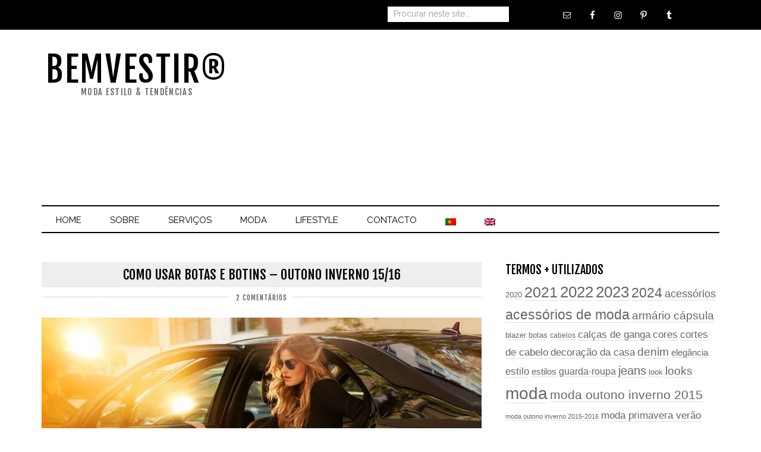

--- FILE ---
content_type: text/html; charset=UTF-8
request_url: https://www.bemvestir.com/como-usar-botas-e-botins/
body_size: 18847
content:
<!DOCTYPE html><html lang="pt-pt"><head ><meta charset="UTF-8" /><meta name="viewport" content="width=device-width, initial-scale=1" /><meta name='robots' content='index, follow, max-image-preview:large, max-snippet:-1, max-video-preview:-1' /><style>img:is([sizes="auto" i], [sizes^="auto," i]) { contain-intrinsic-size: 3000px 1500px }</style><link rel="alternate" hreflang="pt-pt" href="https://www.bemvestir.com/como-usar-botas-e-botins/" /><link rel="alternate" hreflang="en-us" href="https://www.bemvestir.com/en/how-to-wear-boots-and-booties/" /><link rel="alternate" hreflang="x-default" href="https://www.bemvestir.com/como-usar-botas-e-botins/" /><title>Como usar botas e botins - outono inverno 15/16 - bemvestir®</title><meta name="description" content="Saiba como usar botas e botins, indispensáveis nesta estação outono inverno 2015-2016, sendo que todos os comprimentos são permitidos." /><link rel="canonical" href="https://www.bemvestir.com/como-usar-botas-e-botins/" /><meta property="og:locale" content="pt_PT" /><meta property="og:type" content="article" /><meta property="og:title" content="Como usar botas e botins - outono inverno 15/16 - bemvestir®" /><meta property="og:description" content="Saiba como usar botas e botins, indispensáveis nesta estação outono inverno 2015-2016, sendo que todos os comprimentos são permitidos." /><meta property="og:url" content="https://www.bemvestir.com/como-usar-botas-e-botins/" /><meta property="og:site_name" content="bemvestir®" /><meta property="article:publisher" content="https://www.facebook.com/vestirbem" /><meta property="article:published_time" content="2015-10-06T18:10:48+00:00" /><meta property="article:modified_time" content="2015-11-10T16:56:29+00:00" /><meta property="og:image" content="https://www.bemvestir.com/wp-content/uploads/2015/10/como_usar_botas_e_botins_.jpg" /><meta property="og:image:width" content="750" /><meta property="og:image:height" content="500" /><meta property="og:image:type" content="image/jpeg" /><meta name="author" content="Elsa Soares" /><meta name="twitter:label1" content="Escrito por" /><meta name="twitter:data1" content="Elsa Soares" /><meta name="twitter:label2" content="Tempo estimado de leitura" /><meta name="twitter:data2" content="4 minutos" /> <script type="application/ld+json" class="yoast-schema-graph">{"@context":"https://schema.org","@graph":[{"@type":"WebPage","@id":"https://www.bemvestir.com/como-usar-botas-e-botins/","url":"https://www.bemvestir.com/como-usar-botas-e-botins/","name":"Como usar botas e botins - outono inverno 15/16 - bemvestir®","isPartOf":{"@id":"https://www.bemvestir.com/#website"},"primaryImageOfPage":{"@id":"https://www.bemvestir.com/como-usar-botas-e-botins/#primaryimage"},"image":{"@id":"https://www.bemvestir.com/como-usar-botas-e-botins/#primaryimage"},"thumbnailUrl":"https://www.bemvestir.com/wp-content/uploads/2015/10/como_usar_botas_e_botins_.jpg","datePublished":"2015-10-06T18:10:48+00:00","dateModified":"2015-11-10T16:56:29+00:00","author":{"@id":"https://www.bemvestir.com/#/schema/person/81be95aa15bea99b7c1fe944c4a36a64"},"description":"Saiba como usar botas e botins, indispensáveis nesta estação outono inverno 2015-2016, sendo que todos os comprimentos são permitidos.","breadcrumb":{"@id":"https://www.bemvestir.com/como-usar-botas-e-botins/#breadcrumb"},"inLanguage":"pt-PT","potentialAction":[{"@type":"ReadAction","target":["https://www.bemvestir.com/como-usar-botas-e-botins/"]}]},{"@type":"ImageObject","inLanguage":"pt-PT","@id":"https://www.bemvestir.com/como-usar-botas-e-botins/#primaryimage","url":"https://www.bemvestir.com/wp-content/uploads/2015/10/como_usar_botas_e_botins_.jpg","contentUrl":"https://www.bemvestir.com/wp-content/uploads/2015/10/como_usar_botas_e_botins_.jpg","width":750,"height":500,"caption":"Como usar botas e botins"},{"@type":"BreadcrumbList","@id":"https://www.bemvestir.com/como-usar-botas-e-botins/#breadcrumb","itemListElement":[{"@type":"ListItem","position":1,"name":"Início","item":"https://www.bemvestir.com/"},{"@type":"ListItem","position":2,"name":"Como usar botas e botins &#8211; outono inverno 15/16"}]},{"@type":"WebSite","@id":"https://www.bemvestir.com/#website","url":"https://www.bemvestir.com/","name":"bemvestir®","description":"Moda Estilo &amp; Tendências","potentialAction":[{"@type":"SearchAction","target":{"@type":"EntryPoint","urlTemplate":"https://www.bemvestir.com/?s={search_term_string}"},"query-input":{"@type":"PropertyValueSpecification","valueRequired":true,"valueName":"search_term_string"}}],"inLanguage":"pt-PT"},{"@type":"Person","@id":"https://www.bemvestir.com/#/schema/person/81be95aa15bea99b7c1fe944c4a36a64","name":"Elsa Soares","image":{"@type":"ImageObject","inLanguage":"pt-PT","@id":"https://www.bemvestir.com/#/schema/person/image/","url":"https://secure.gravatar.com/avatar/af9c504cdf5e31f63a57c335884012971852e4b5b47ff1edb0ca47ed45fe7f58?s=96&d=mm&r=g","contentUrl":"https://secure.gravatar.com/avatar/af9c504cdf5e31f63a57c335884012971852e4b5b47ff1edb0ca47ed45fe7f58?s=96&d=mm&r=g","caption":"Elsa Soares"},"description":"Hello! I started bemvestir on May/2011, a blog dedicated to fashion &amp; Style. The styles presented serve to inspire, help and show you what is best in fashion and how to combine colors and textures. Everything shared to you, with love and positive energy.","sameAs":["https://www.instagram.com/elsapaula_mateus/?hl=pt"],"url":"https://www.bemvestir.com/author/brahmababa/"}]}</script> <link rel='dns-prefetch' href='//www.googletagmanager.com' /><link rel='dns-prefetch' href='//fonts.googleapis.com' /><link rel='dns-prefetch' href='//pagead2.googlesyndication.com' /><link rel="alternate" type="application/rss+xml" title="bemvestir® &raquo; Feed" href="https://www.bemvestir.com/feed/" /><link rel="alternate" type="application/rss+xml" title="bemvestir® &raquo; Feed de comentários" href="https://www.bemvestir.com/comments/feed/" /><link rel="alternate" type="application/rss+xml" title="Feed de comentários de bemvestir® &raquo; Como usar botas e botins &#8211; outono inverno 15/16" href="https://www.bemvestir.com/como-usar-botas-e-botins/feed/" />  <script src="//www.googletagmanager.com/gtag/js?id=G-4YLLGXJBTJ"  data-cfasync="false" data-wpfc-render="false" type="text/javascript" async></script> <script data-cfasync="false" data-wpfc-render="false" type="text/javascript">var em_version = '8.10.1';
				var em_track_user = true;
				var em_no_track_reason = '';
								var ExactMetricsDefaultLocations = {"page_location":"https:\/\/www.bemvestir.com\/como-usar-botas-e-botins\/"};
								if ( typeof ExactMetricsPrivacyGuardFilter === 'function' ) {
					var ExactMetricsLocations = (typeof ExactMetricsExcludeQuery === 'object') ? ExactMetricsPrivacyGuardFilter( ExactMetricsExcludeQuery ) : ExactMetricsPrivacyGuardFilter( ExactMetricsDefaultLocations );
				} else {
					var ExactMetricsLocations = (typeof ExactMetricsExcludeQuery === 'object') ? ExactMetricsExcludeQuery : ExactMetricsDefaultLocations;
				}

								var disableStrs = [
										'ga-disable-G-4YLLGXJBTJ',
									];

				/* Function to detect opted out users */
				function __gtagTrackerIsOptedOut() {
					for (var index = 0; index < disableStrs.length; index++) {
						if (document.cookie.indexOf(disableStrs[index] + '=true') > -1) {
							return true;
						}
					}

					return false;
				}

				/* Disable tracking if the opt-out cookie exists. */
				if (__gtagTrackerIsOptedOut()) {
					for (var index = 0; index < disableStrs.length; index++) {
						window[disableStrs[index]] = true;
					}
				}

				/* Opt-out function */
				function __gtagTrackerOptout() {
					for (var index = 0; index < disableStrs.length; index++) {
						document.cookie = disableStrs[index] + '=true; expires=Thu, 31 Dec 2099 23:59:59 UTC; path=/';
						window[disableStrs[index]] = true;
					}
				}

				if ('undefined' === typeof gaOptout) {
					function gaOptout() {
						__gtagTrackerOptout();
					}
				}
								window.dataLayer = window.dataLayer || [];

				window.ExactMetricsDualTracker = {
					helpers: {},
					trackers: {},
				};
				if (em_track_user) {
					function __gtagDataLayer() {
						dataLayer.push(arguments);
					}

					function __gtagTracker(type, name, parameters) {
						if (!parameters) {
							parameters = {};
						}

						if (parameters.send_to) {
							__gtagDataLayer.apply(null, arguments);
							return;
						}

						if (type === 'event') {
														parameters.send_to = exactmetrics_frontend.v4_id;
							var hookName = name;
							if (typeof parameters['event_category'] !== 'undefined') {
								hookName = parameters['event_category'] + ':' + name;
							}

							if (typeof ExactMetricsDualTracker.trackers[hookName] !== 'undefined') {
								ExactMetricsDualTracker.trackers[hookName](parameters);
							} else {
								__gtagDataLayer('event', name, parameters);
							}
							
						} else {
							__gtagDataLayer.apply(null, arguments);
						}
					}

					__gtagTracker('js', new Date());
					__gtagTracker('set', {
						'developer_id.dNDMyYj': true,
											});
					if ( ExactMetricsLocations.page_location ) {
						__gtagTracker('set', ExactMetricsLocations);
					}
										__gtagTracker('config', 'G-4YLLGXJBTJ', {"forceSSL":"true","link_attribution":"true"} );
										window.gtag = __gtagTracker;										(function () {
						/* https://developers.google.com/analytics/devguides/collection/analyticsjs/ */
						/* ga and __gaTracker compatibility shim. */
						var noopfn = function () {
							return null;
						};
						var newtracker = function () {
							return new Tracker();
						};
						var Tracker = function () {
							return null;
						};
						var p = Tracker.prototype;
						p.get = noopfn;
						p.set = noopfn;
						p.send = function () {
							var args = Array.prototype.slice.call(arguments);
							args.unshift('send');
							__gaTracker.apply(null, args);
						};
						var __gaTracker = function () {
							var len = arguments.length;
							if (len === 0) {
								return;
							}
							var f = arguments[len - 1];
							if (typeof f !== 'object' || f === null || typeof f.hitCallback !== 'function') {
								if ('send' === arguments[0]) {
									var hitConverted, hitObject = false, action;
									if ('event' === arguments[1]) {
										if ('undefined' !== typeof arguments[3]) {
											hitObject = {
												'eventAction': arguments[3],
												'eventCategory': arguments[2],
												'eventLabel': arguments[4],
												'value': arguments[5] ? arguments[5] : 1,
											}
										}
									}
									if ('pageview' === arguments[1]) {
										if ('undefined' !== typeof arguments[2]) {
											hitObject = {
												'eventAction': 'page_view',
												'page_path': arguments[2],
											}
										}
									}
									if (typeof arguments[2] === 'object') {
										hitObject = arguments[2];
									}
									if (typeof arguments[5] === 'object') {
										Object.assign(hitObject, arguments[5]);
									}
									if ('undefined' !== typeof arguments[1].hitType) {
										hitObject = arguments[1];
										if ('pageview' === hitObject.hitType) {
											hitObject.eventAction = 'page_view';
										}
									}
									if (hitObject) {
										action = 'timing' === arguments[1].hitType ? 'timing_complete' : hitObject.eventAction;
										hitConverted = mapArgs(hitObject);
										__gtagTracker('event', action, hitConverted);
									}
								}
								return;
							}

							function mapArgs(args) {
								var arg, hit = {};
								var gaMap = {
									'eventCategory': 'event_category',
									'eventAction': 'event_action',
									'eventLabel': 'event_label',
									'eventValue': 'event_value',
									'nonInteraction': 'non_interaction',
									'timingCategory': 'event_category',
									'timingVar': 'name',
									'timingValue': 'value',
									'timingLabel': 'event_label',
									'page': 'page_path',
									'location': 'page_location',
									'title': 'page_title',
									'referrer' : 'page_referrer',
								};
								for (arg in args) {
																		if (!(!args.hasOwnProperty(arg) || !gaMap.hasOwnProperty(arg))) {
										hit[gaMap[arg]] = args[arg];
									} else {
										hit[arg] = args[arg];
									}
								}
								return hit;
							}

							try {
								f.hitCallback();
							} catch (ex) {
							}
						};
						__gaTracker.create = newtracker;
						__gaTracker.getByName = newtracker;
						__gaTracker.getAll = function () {
							return [];
						};
						__gaTracker.remove = noopfn;
						__gaTracker.loaded = true;
						window['__gaTracker'] = __gaTracker;
					})();
									} else {
										console.log("");
					(function () {
						function __gtagTracker() {
							return null;
						}

						window['__gtagTracker'] = __gtagTracker;
						window['gtag'] = __gtagTracker;
					})();
									}</script>  <script type="text/javascript">/*  */
window._wpemojiSettings = {"baseUrl":"https:\/\/s.w.org\/images\/core\/emoji\/16.0.1\/72x72\/","ext":".png","svgUrl":"https:\/\/s.w.org\/images\/core\/emoji\/16.0.1\/svg\/","svgExt":".svg","source":{"concatemoji":"https:\/\/www.bemvestir.com\/wp-includes\/js\/wp-emoji-release.min.js?ver=6.8.3"}};
/*! This file is auto-generated */
!function(s,n){var o,i,e;function c(e){try{var t={supportTests:e,timestamp:(new Date).valueOf()};sessionStorage.setItem(o,JSON.stringify(t))}catch(e){}}function p(e,t,n){e.clearRect(0,0,e.canvas.width,e.canvas.height),e.fillText(t,0,0);var t=new Uint32Array(e.getImageData(0,0,e.canvas.width,e.canvas.height).data),a=(e.clearRect(0,0,e.canvas.width,e.canvas.height),e.fillText(n,0,0),new Uint32Array(e.getImageData(0,0,e.canvas.width,e.canvas.height).data));return t.every(function(e,t){return e===a[t]})}function u(e,t){e.clearRect(0,0,e.canvas.width,e.canvas.height),e.fillText(t,0,0);for(var n=e.getImageData(16,16,1,1),a=0;a<n.data.length;a++)if(0!==n.data[a])return!1;return!0}function f(e,t,n,a){switch(t){case"flag":return n(e,"\ud83c\udff3\ufe0f\u200d\u26a7\ufe0f","\ud83c\udff3\ufe0f\u200b\u26a7\ufe0f")?!1:!n(e,"\ud83c\udde8\ud83c\uddf6","\ud83c\udde8\u200b\ud83c\uddf6")&&!n(e,"\ud83c\udff4\udb40\udc67\udb40\udc62\udb40\udc65\udb40\udc6e\udb40\udc67\udb40\udc7f","\ud83c\udff4\u200b\udb40\udc67\u200b\udb40\udc62\u200b\udb40\udc65\u200b\udb40\udc6e\u200b\udb40\udc67\u200b\udb40\udc7f");case"emoji":return!a(e,"\ud83e\udedf")}return!1}function g(e,t,n,a){var r="undefined"!=typeof WorkerGlobalScope&&self instanceof WorkerGlobalScope?new OffscreenCanvas(300,150):s.createElement("canvas"),o=r.getContext("2d",{willReadFrequently:!0}),i=(o.textBaseline="top",o.font="600 32px Arial",{});return e.forEach(function(e){i[e]=t(o,e,n,a)}),i}function t(e){var t=s.createElement("script");t.src=e,t.defer=!0,s.head.appendChild(t)}"undefined"!=typeof Promise&&(o="wpEmojiSettingsSupports",i=["flag","emoji"],n.supports={everything:!0,everythingExceptFlag:!0},e=new Promise(function(e){s.addEventListener("DOMContentLoaded",e,{once:!0})}),new Promise(function(t){var n=function(){try{var e=JSON.parse(sessionStorage.getItem(o));if("object"==typeof e&&"number"==typeof e.timestamp&&(new Date).valueOf()<e.timestamp+604800&&"object"==typeof e.supportTests)return e.supportTests}catch(e){}return null}();if(!n){if("undefined"!=typeof Worker&&"undefined"!=typeof OffscreenCanvas&&"undefined"!=typeof URL&&URL.createObjectURL&&"undefined"!=typeof Blob)try{var e="postMessage("+g.toString()+"("+[JSON.stringify(i),f.toString(),p.toString(),u.toString()].join(",")+"));",a=new Blob([e],{type:"text/javascript"}),r=new Worker(URL.createObjectURL(a),{name:"wpTestEmojiSupports"});return void(r.onmessage=function(e){c(n=e.data),r.terminate(),t(n)})}catch(e){}c(n=g(i,f,p,u))}t(n)}).then(function(e){for(var t in e)n.supports[t]=e[t],n.supports.everything=n.supports.everything&&n.supports[t],"flag"!==t&&(n.supports.everythingExceptFlag=n.supports.everythingExceptFlag&&n.supports[t]);n.supports.everythingExceptFlag=n.supports.everythingExceptFlag&&!n.supports.flag,n.DOMReady=!1,n.readyCallback=function(){n.DOMReady=!0}}).then(function(){return e}).then(function(){var e;n.supports.everything||(n.readyCallback(),(e=n.source||{}).concatemoji?t(e.concatemoji):e.wpemoji&&e.twemoji&&(t(e.twemoji),t(e.wpemoji)))}))}((window,document),window._wpemojiSettings);
/*  */</script> <style id='global-styles-inline-css' type='text/css'>:root{--wp--preset--aspect-ratio--square: 1;--wp--preset--aspect-ratio--4-3: 4/3;--wp--preset--aspect-ratio--3-4: 3/4;--wp--preset--aspect-ratio--3-2: 3/2;--wp--preset--aspect-ratio--2-3: 2/3;--wp--preset--aspect-ratio--16-9: 16/9;--wp--preset--aspect-ratio--9-16: 9/16;--wp--preset--color--black: #000000;--wp--preset--color--cyan-bluish-gray: #abb8c3;--wp--preset--color--white: #ffffff;--wp--preset--color--pale-pink: #f78da7;--wp--preset--color--vivid-red: #cf2e2e;--wp--preset--color--luminous-vivid-orange: #ff6900;--wp--preset--color--luminous-vivid-amber: #fcb900;--wp--preset--color--light-green-cyan: #7bdcb5;--wp--preset--color--vivid-green-cyan: #00d084;--wp--preset--color--pale-cyan-blue: #8ed1fc;--wp--preset--color--vivid-cyan-blue: #0693e3;--wp--preset--color--vivid-purple: #9b51e0;--wp--preset--gradient--vivid-cyan-blue-to-vivid-purple: linear-gradient(135deg,rgba(6,147,227,1) 0%,rgb(155,81,224) 100%);--wp--preset--gradient--light-green-cyan-to-vivid-green-cyan: linear-gradient(135deg,rgb(122,220,180) 0%,rgb(0,208,130) 100%);--wp--preset--gradient--luminous-vivid-amber-to-luminous-vivid-orange: linear-gradient(135deg,rgba(252,185,0,1) 0%,rgba(255,105,0,1) 100%);--wp--preset--gradient--luminous-vivid-orange-to-vivid-red: linear-gradient(135deg,rgba(255,105,0,1) 0%,rgb(207,46,46) 100%);--wp--preset--gradient--very-light-gray-to-cyan-bluish-gray: linear-gradient(135deg,rgb(238,238,238) 0%,rgb(169,184,195) 100%);--wp--preset--gradient--cool-to-warm-spectrum: linear-gradient(135deg,rgb(74,234,220) 0%,rgb(151,120,209) 20%,rgb(207,42,186) 40%,rgb(238,44,130) 60%,rgb(251,105,98) 80%,rgb(254,248,76) 100%);--wp--preset--gradient--blush-light-purple: linear-gradient(135deg,rgb(255,206,236) 0%,rgb(152,150,240) 100%);--wp--preset--gradient--blush-bordeaux: linear-gradient(135deg,rgb(254,205,165) 0%,rgb(254,45,45) 50%,rgb(107,0,62) 100%);--wp--preset--gradient--luminous-dusk: linear-gradient(135deg,rgb(255,203,112) 0%,rgb(199,81,192) 50%,rgb(65,88,208) 100%);--wp--preset--gradient--pale-ocean: linear-gradient(135deg,rgb(255,245,203) 0%,rgb(182,227,212) 50%,rgb(51,167,181) 100%);--wp--preset--gradient--electric-grass: linear-gradient(135deg,rgb(202,248,128) 0%,rgb(113,206,126) 100%);--wp--preset--gradient--midnight: linear-gradient(135deg,rgb(2,3,129) 0%,rgb(40,116,252) 100%);--wp--preset--font-size--small: 13px;--wp--preset--font-size--medium: 20px;--wp--preset--font-size--large: 36px;--wp--preset--font-size--x-large: 42px;--wp--preset--spacing--20: 0.44rem;--wp--preset--spacing--30: 0.67rem;--wp--preset--spacing--40: 1rem;--wp--preset--spacing--50: 1.5rem;--wp--preset--spacing--60: 2.25rem;--wp--preset--spacing--70: 3.38rem;--wp--preset--spacing--80: 5.06rem;--wp--preset--shadow--natural: 6px 6px 9px rgba(0, 0, 0, 0.2);--wp--preset--shadow--deep: 12px 12px 50px rgba(0, 0, 0, 0.4);--wp--preset--shadow--sharp: 6px 6px 0px rgba(0, 0, 0, 0.2);--wp--preset--shadow--outlined: 6px 6px 0px -3px rgba(255, 255, 255, 1), 6px 6px rgba(0, 0, 0, 1);--wp--preset--shadow--crisp: 6px 6px 0px rgba(0, 0, 0, 1);}:where(.is-layout-flex){gap: 0.5em;}:where(.is-layout-grid){gap: 0.5em;}body .is-layout-flex{display: flex;}.is-layout-flex{flex-wrap: wrap;align-items: center;}.is-layout-flex > :is(*, div){margin: 0;}body .is-layout-grid{display: grid;}.is-layout-grid > :is(*, div){margin: 0;}:where(.wp-block-columns.is-layout-flex){gap: 2em;}:where(.wp-block-columns.is-layout-grid){gap: 2em;}:where(.wp-block-post-template.is-layout-flex){gap: 1.25em;}:where(.wp-block-post-template.is-layout-grid){gap: 1.25em;}.has-black-color{color: var(--wp--preset--color--black) !important;}.has-cyan-bluish-gray-color{color: var(--wp--preset--color--cyan-bluish-gray) !important;}.has-white-color{color: var(--wp--preset--color--white) !important;}.has-pale-pink-color{color: var(--wp--preset--color--pale-pink) !important;}.has-vivid-red-color{color: var(--wp--preset--color--vivid-red) !important;}.has-luminous-vivid-orange-color{color: var(--wp--preset--color--luminous-vivid-orange) !important;}.has-luminous-vivid-amber-color{color: var(--wp--preset--color--luminous-vivid-amber) !important;}.has-light-green-cyan-color{color: var(--wp--preset--color--light-green-cyan) !important;}.has-vivid-green-cyan-color{color: var(--wp--preset--color--vivid-green-cyan) !important;}.has-pale-cyan-blue-color{color: var(--wp--preset--color--pale-cyan-blue) !important;}.has-vivid-cyan-blue-color{color: var(--wp--preset--color--vivid-cyan-blue) !important;}.has-vivid-purple-color{color: var(--wp--preset--color--vivid-purple) !important;}.has-black-background-color{background-color: var(--wp--preset--color--black) !important;}.has-cyan-bluish-gray-background-color{background-color: var(--wp--preset--color--cyan-bluish-gray) !important;}.has-white-background-color{background-color: var(--wp--preset--color--white) !important;}.has-pale-pink-background-color{background-color: var(--wp--preset--color--pale-pink) !important;}.has-vivid-red-background-color{background-color: var(--wp--preset--color--vivid-red) !important;}.has-luminous-vivid-orange-background-color{background-color: var(--wp--preset--color--luminous-vivid-orange) !important;}.has-luminous-vivid-amber-background-color{background-color: var(--wp--preset--color--luminous-vivid-amber) !important;}.has-light-green-cyan-background-color{background-color: var(--wp--preset--color--light-green-cyan) !important;}.has-vivid-green-cyan-background-color{background-color: var(--wp--preset--color--vivid-green-cyan) !important;}.has-pale-cyan-blue-background-color{background-color: var(--wp--preset--color--pale-cyan-blue) !important;}.has-vivid-cyan-blue-background-color{background-color: var(--wp--preset--color--vivid-cyan-blue) !important;}.has-vivid-purple-background-color{background-color: var(--wp--preset--color--vivid-purple) !important;}.has-black-border-color{border-color: var(--wp--preset--color--black) !important;}.has-cyan-bluish-gray-border-color{border-color: var(--wp--preset--color--cyan-bluish-gray) !important;}.has-white-border-color{border-color: var(--wp--preset--color--white) !important;}.has-pale-pink-border-color{border-color: var(--wp--preset--color--pale-pink) !important;}.has-vivid-red-border-color{border-color: var(--wp--preset--color--vivid-red) !important;}.has-luminous-vivid-orange-border-color{border-color: var(--wp--preset--color--luminous-vivid-orange) !important;}.has-luminous-vivid-amber-border-color{border-color: var(--wp--preset--color--luminous-vivid-amber) !important;}.has-light-green-cyan-border-color{border-color: var(--wp--preset--color--light-green-cyan) !important;}.has-vivid-green-cyan-border-color{border-color: var(--wp--preset--color--vivid-green-cyan) !important;}.has-pale-cyan-blue-border-color{border-color: var(--wp--preset--color--pale-cyan-blue) !important;}.has-vivid-cyan-blue-border-color{border-color: var(--wp--preset--color--vivid-cyan-blue) !important;}.has-vivid-purple-border-color{border-color: var(--wp--preset--color--vivid-purple) !important;}.has-vivid-cyan-blue-to-vivid-purple-gradient-background{background: var(--wp--preset--gradient--vivid-cyan-blue-to-vivid-purple) !important;}.has-light-green-cyan-to-vivid-green-cyan-gradient-background{background: var(--wp--preset--gradient--light-green-cyan-to-vivid-green-cyan) !important;}.has-luminous-vivid-amber-to-luminous-vivid-orange-gradient-background{background: var(--wp--preset--gradient--luminous-vivid-amber-to-luminous-vivid-orange) !important;}.has-luminous-vivid-orange-to-vivid-red-gradient-background{background: var(--wp--preset--gradient--luminous-vivid-orange-to-vivid-red) !important;}.has-very-light-gray-to-cyan-bluish-gray-gradient-background{background: var(--wp--preset--gradient--very-light-gray-to-cyan-bluish-gray) !important;}.has-cool-to-warm-spectrum-gradient-background{background: var(--wp--preset--gradient--cool-to-warm-spectrum) !important;}.has-blush-light-purple-gradient-background{background: var(--wp--preset--gradient--blush-light-purple) !important;}.has-blush-bordeaux-gradient-background{background: var(--wp--preset--gradient--blush-bordeaux) !important;}.has-luminous-dusk-gradient-background{background: var(--wp--preset--gradient--luminous-dusk) !important;}.has-pale-ocean-gradient-background{background: var(--wp--preset--gradient--pale-ocean) !important;}.has-electric-grass-gradient-background{background: var(--wp--preset--gradient--electric-grass) !important;}.has-midnight-gradient-background{background: var(--wp--preset--gradient--midnight) !important;}.has-small-font-size{font-size: var(--wp--preset--font-size--small) !important;}.has-medium-font-size{font-size: var(--wp--preset--font-size--medium) !important;}.has-large-font-size{font-size: var(--wp--preset--font-size--large) !important;}.has-x-large-font-size{font-size: var(--wp--preset--font-size--x-large) !important;}
:where(.wp-block-post-template.is-layout-flex){gap: 1.25em;}:where(.wp-block-post-template.is-layout-grid){gap: 1.25em;}
:where(.wp-block-columns.is-layout-flex){gap: 2em;}:where(.wp-block-columns.is-layout-grid){gap: 2em;}
:root :where(.wp-block-pullquote){font-size: 1.5em;line-height: 1.6;}</style><link crossorigin="anonymous" rel='stylesheet' id='google-fonts-css' href='//fonts.googleapis.com/css?family=Raleway%3A500%2C400%2C700%7CFjalla+One&#038;ver=2.0.0' type='text/css' media='all' /><link rel='stylesheet' id='dashicons-css' href='https://www.bemvestir.com/wp-includes/css/dashicons.min.css?ver=6.8.3' type='text/css' media='all' /> <script data-cfasync="false" data-wpfc-render="false" type="text/javascript" id='exactmetrics-frontend-script-js-extra'>/*  */
var exactmetrics_frontend = {"js_events_tracking":"true","download_extensions":"doc,pdf,ppt,zip,xls,docx,pptx,xlsx","inbound_paths":"[{\"path\":\"\\\/go\\\/\",\"label\":\"affiliate\"},{\"path\":\"\\\/recommend\\\/\",\"label\":\"affiliate\"}]","home_url":"https:\/\/www.bemvestir.com","hash_tracking":"false","v4_id":"G-4YLLGXJBTJ"};/*  */</script> 
 <script type="text/javascript" src="https://www.googletagmanager.com/gtag/js?id=G-989GDBB1WE" id="google_gtagjs-js" async></script> <script type="text/javascript" id="google_gtagjs-js-after">/*  */
window.dataLayer = window.dataLayer || [];function gtag(){dataLayer.push(arguments);}
gtag("set","linker",{"domains":["www.bemvestir.com"]});
gtag("js", new Date());
gtag("set", "developer_id.dZTNiMT", true);
gtag("config", "G-989GDBB1WE");
/*  */</script> <link rel="https://api.w.org/" href="https://www.bemvestir.com/wp-json/" /><link rel="alternate" title="JSON" type="application/json" href="https://www.bemvestir.com/wp-json/wp/v2/posts/11517" /><link rel="EditURI" type="application/rsd+xml" title="RSD" href="https://www.bemvestir.com/xmlrpc.php?rsd" /><meta name="generator" content="WordPress 6.8.3" /><link rel='shortlink' href='https://www.bemvestir.com/?p=11517' /><link rel="alternate" title="oEmbed (JSON)" type="application/json+oembed" href="https://www.bemvestir.com/wp-json/oembed/1.0/embed?url=https%3A%2F%2Fwww.bemvestir.com%2Fcomo-usar-botas-e-botins%2F" /><link rel="alternate" title="oEmbed (XML)" type="text/xml+oembed" href="https://www.bemvestir.com/wp-json/oembed/1.0/embed?url=https%3A%2F%2Fwww.bemvestir.com%2Fcomo-usar-botas-e-botins%2F&#038;format=xml" /><meta name="generator" content="WPML ver:4.8.6 stt:1,43;" /><meta name="generator" content="Site Kit by Google 1.167.0" /><script type="text/javascript">/******************************************************************************
***   COPY PROTECTED BY http://chetangole.com/blog/wp-copyprotect/   version 3.1.0 ****
******************************************************************************/
function clickIE4(){
if (event.button==2){
return false;
}
}
function clickNS4(e){
if (document.layers||document.getElementById&&!document.all){
if (e.which==2||e.which==3){
return false;
}
}
}

if (document.layers){
document.captureEvents(Event.MOUSEDOWN);
document.onmousedown=clickNS4;
}
else if (document.all&&!document.getElementById){
document.onmousedown=clickIE4;
}

document.oncontextmenu=new Function("return false")</script> <script type="text/javascript">/******************************************************************************
***   COPY PROTECTED BY http://chetangole.com/blog/wp-copyprotect/   version 3.1.0 ****
******************************************************************************/
function disableSelection(target){
if (typeof target.onselectstart!="undefined") //For IE 
	target.onselectstart=function(){return false}
else if (typeof target.style.MozUserSelect!="undefined") //For Firefox
	target.style.MozUserSelect="none"
else //All other route (For Opera)
	target.onmousedown=function(){return false}
target.style.cursor = "default"
}</script> <script>document.documentElement.className = document.documentElement.className.replace('no-js', 'js');</script> <link rel="icon" href="https://www.bemvestir.com/wp-content/plugins/genesis-favicon-uploader/favicons/favicon.ico" />  <script>!function(f,b,e,v,n,t,s){if(f.fbq)return;n=f.fbq=function(){n.callMethod?
n.callMethod.apply(n,arguments):n.queue.push(arguments)};if(!f._fbq)f._fbq=n;
n.push=n;n.loaded=!0;n.version='2.0';n.queue=[];t=b.createElement(e);t.async=!0;
t.src=v;s=b.getElementsByTagName(e)[0];s.parentNode.insertBefore(t,s)}(window,
document,'script','https://connect.facebook.net/en_US/fbevents.js');

fbq('init', '891087681016797');
fbq('track', "PageView");</script> <noscript><img height="1" width="1" style="display:none"
src="https://www.facebook.com/tr?id=891087681016797&ev=PageView&noscript=1"
/></noscript><meta name="google-adsense-platform-account" content="ca-host-pub-2644536267352236"><meta name="google-adsense-platform-domain" content="sitekit.withgoogle.com"><link rel="amphtml" href="https://www.bemvestir.com/como-usar-botas-e-botins/amp/">  <script type="text/javascript" async="async" src="https://pagead2.googlesyndication.com/pagead/js/adsbygoogle.js?client=ca-pub-6975602503040616&amp;host=ca-host-pub-2644536267352236" crossorigin="anonymous"></script>  <script type="text/javascript" src="https://www.bemvestir.com/wp-content/cache/breeze-minification/js/breeze_como-usar-botas-e-botins-1-11517-js-jquery-jquery.min.js?ver=1764728975"></script><script type="text/javascript" src="https://www.bemvestir.com/wp-content/cache/breeze-minification/js/breeze_como-usar-botas-e-botins-1-11517-js-jquery-jquery-migrate.min.js?ver=1764728975"></script><script type="text/javascript" src="https://www.bemvestir.com/wp-content/cache/breeze-minification/js/breeze_como-usar-botas-e-botins-1-11517-js-sharrre-jquery.sharrre.min.js?ver=1764728975"></script><script type="text/javascript" src="https://www.bemvestir.com/wp-content/cache/breeze-minification/js/breeze_como-usar-botas-e-botins-1-11517-assets-js-waypoints.min.js?ver=1764728975"></script><script type="text/javascript" defer src="https://www.bemvestir.com/wp-content/cache/breeze-minification/js/breeze_como-usar-botas-e-botins-1-11517-assets-js-frontend-gtag.min.js?ver=1764728975"></script><script type="text/javascript" src="https://www.bemvestir.com/wp-content/cache/breeze-minification/js/breeze_como-usar-botas-e-botins-1-11517-runwaypro-js-responsive-menu.js?ver=1764728975"></script><link type="text/css" media="all" href="https://www.bemvestir.com/wp-content/cache/breeze-minification/css/breeze_como-usar-botas-e-botins-1-11517.css?ver=1764728975" rel="stylesheet" /></head><body class="wp-singular post-template-default single single-post postid-11517 single-format-standard wp-theme-genesis wp-child-theme-runwaypro metaslider-plugin content-sidebar genesis-breadcrumbs-hidden genesis-footer-widgets-visible"><a href="#0" class="to-top" title="Back To Top">Top</a><div class="site-container"><div class="header-featured"><div class="wrap"><div class="header-featured-right widget-area"><section id="simple-social-icons-19" class="widget simple-social-icons"><div class="widget-wrap"><ul class="aligncenter"><li class="ssi-email"><a href="http://www.bemvestir.com/en/contact-bemvestir/" target="_blank" rel="noopener noreferrer"><svg role="img" class="social-email" aria-labelledby="social-email-19"><title id="social-email-19">Email</title><use xlink:href="https://www.bemvestir.com/wp-content/plugins/simple-social-icons/symbol-defs.svg#social-email"></use></svg></a></li><li class="ssi-facebook"><a href="https://www.facebook.com/vestirbem" target="_blank" rel="noopener noreferrer"><svg role="img" class="social-facebook" aria-labelledby="social-facebook-19"><title id="social-facebook-19">Facebook</title><use xlink:href="https://www.bemvestir.com/wp-content/plugins/simple-social-icons/symbol-defs.svg#social-facebook"></use></svg></a></li><li class="ssi-instagram"><a href="https://www.instagram.com/caminhodacura.elsa/" target="_blank" rel="noopener noreferrer"><svg role="img" class="social-instagram" aria-labelledby="social-instagram-19"><title id="social-instagram-19">Instagram</title><use xlink:href="https://www.bemvestir.com/wp-content/plugins/simple-social-icons/symbol-defs.svg#social-instagram"></use></svg></a></li><li class="ssi-pinterest"><a href="http://pinterest.com/bemvestir" target="_blank" rel="noopener noreferrer"><svg role="img" class="social-pinterest" aria-labelledby="social-pinterest-19"><title id="social-pinterest-19">Pinterest</title><use xlink:href="https://www.bemvestir.com/wp-content/plugins/simple-social-icons/symbol-defs.svg#social-pinterest"></use></svg></a></li><li class="ssi-tumblr"><a href="http://bemvestir.tumblr.com/" target="_blank" rel="noopener noreferrer"><svg role="img" class="social-tumblr" aria-labelledby="social-tumblr-19"><title id="social-tumblr-19">Tumblr</title><use xlink:href="https://www.bemvestir.com/wp-content/plugins/simple-social-icons/symbol-defs.svg#social-tumblr"></use></svg></a></li></ul></div></section></div><div class="header-featured-middle widget-area"><section id="search-6" class="widget widget_search"><div class="widget-wrap"><h4 class="widget-title widgettitle">Procurar</h4><form class="search-form" method="get" action="https://www.bemvestir.com/" role="search"><input class="search-form-input" type="search" name="s" id="searchform-1" placeholder="Procurar neste site..."><input class="search-form-submit" type="submit" value="Procurar"><meta content="https://www.bemvestir.com/?s={s}"></form></div></section></div></div></div><header class="site-header"><div class="wrap"><div class="title-area"><p class="site-title"><a href="https://www.bemvestir.com/">bemvestir®</a></p><p class="site-description">Moda Estilo &amp; Tendências</p></div><div class="widget-area header-widget-area"><section id="text-56" class="widget widget_text"><div class="widget-wrap"><div class="textwidget"><script async src="https://pagead2.googlesyndication.com/pagead/js/adsbygoogle.js"></script>  <ins class="adsbygoogle"
style="display:block"
data-ad-client="ca-pub-6975602503040616"
data-ad-slot="4365776897"
data-ad-format="auto"
data-full-width-responsive="true"></ins> <script>(adsbygoogle = window.adsbygoogle || []).push({});</script></div></div></section></div></div></header><nav class="nav-primary" aria-label="Main"><div class="wrap"><ul id="menu-main-menu" class="menu genesis-nav-menu menu-primary"><li id="menu-item-8241" class="menu-item menu-item-type-custom menu-item-object-custom menu-item-home menu-item-8241"><a href="http://www.bemvestir.com/"><span >Home</span></a></li><li id="menu-item-30753" class="menu-item menu-item-type-post_type menu-item-object-page menu-item-30753"><a href="https://www.bemvestir.com/sobre-bemvestir/"><span >Sobre</span></a></li><li id="menu-item-30792" class="menu-item menu-item-type-taxonomy menu-item-object-category menu-item-30792"><a href="https://www.bemvestir.com/category/servicos/"><span >Serviços</span></a></li><li id="menu-item-30751" class="menu-item menu-item-type-custom menu-item-object-custom menu-item-has-children menu-item-30751"><a href="#"><span >Moda</span></a><ul class="sub-menu"><li id="menu-item-6740" class="menu-item menu-item-type-taxonomy menu-item-object-category menu-item-6740"><a href="https://www.bemvestir.com/category/acessorios-de-moda/"><span >Acessórios</span></a></li><li id="menu-item-6728" class="menu-item menu-item-type-taxonomy menu-item-object-category menu-item-6728"><a href="https://www.bemvestir.com/category/beleza/"><span >Beleza</span></a></li><li id="menu-item-6739" class="menu-item menu-item-type-taxonomy menu-item-object-category menu-item-6739"><a href="https://www.bemvestir.com/category/dicas-moda-estilo/"><span >Dicas</span></a></li><li id="menu-item-7831" class="menu-item menu-item-type-taxonomy menu-item-object-category menu-item-7831"><a href="https://www.bemvestir.com/category/moda/"><span >Moda</span></a></li><li id="menu-item-6741" class="menu-item menu-item-type-taxonomy menu-item-object-category current-post-ancestor current-menu-parent current-post-parent menu-item-6741"><a href="https://www.bemvestir.com/category/tendencias-de-moda/"><span >Tendências</span></a></li></ul></li><li id="menu-item-6480" class="menu-item menu-item-type-custom menu-item-object-custom menu-item-has-children menu-item-6480"><a href="#"><span >Lifestyle</span></a><ul class="sub-menu"><li id="menu-item-6725" class="menu-item menu-item-type-taxonomy menu-item-object-category menu-item-6725"><a href="https://www.bemvestir.com/category/bem-estar/"><span >Bem Estar</span></a></li><li id="menu-item-7677" class="menu-item menu-item-type-taxonomy menu-item-object-category menu-item-7677"><a href="https://www.bemvestir.com/category/bem-feliz/"><span >Bem Feliz</span></a></li><li id="menu-item-15475" class="menu-item menu-item-type-taxonomy menu-item-object-category menu-item-15475"><a href="https://www.bemvestir.com/category/blog-da-elsa/"><span >Blog da Elsa</span></a></li><li id="menu-item-8234" class="menu-item menu-item-type-taxonomy menu-item-object-category menu-item-8234"><a href="https://www.bemvestir.com/category/casa-decoracao/"><span >Casa &#038; Decoração</span></a></li><li id="menu-item-6726" class="menu-item menu-item-type-taxonomy menu-item-object-category menu-item-6726"><a href="https://www.bemvestir.com/category/marketing-pessoal/"><span >Marketing Pessoal</span></a></li><li id="menu-item-6727" class="menu-item menu-item-type-taxonomy menu-item-object-category menu-item-6727"><a href="https://www.bemvestir.com/category/viajar/"><span >Viajar</span></a></li></ul></li><li id="menu-item-30754" class="menu-item menu-item-type-custom menu-item-object-custom menu-item-30754"><a href="https://www.bemvestir.com/contacto/"><span >Contacto</span></a></li><li id="menu-item-wpml-ls-483-pt-pt" class="menu-item-language menu-item-language-current menu-item wpml-ls-slot-483 wpml-ls-item wpml-ls-item-pt-pt wpml-ls-current-language wpml-ls-menu-item wpml-ls-first-item menu-item-type-wpml_ls_menu_item menu-item-object-wpml_ls_menu_item menu-item-wpml-ls-483-pt-pt"><a href="https://www.bemvestir.com/como-usar-botas-e-botins/" role="menuitem"><span ><img
class="wpml-ls-flag lazyload"
data-src="https://www.bemvestir.com/wp-content/plugins/sitepress-multilingual-cms/res/flags/pt-pt.png"
alt="Português"
src="[data-uri]" style="--smush-placeholder-width: 18px; --smush-placeholder-aspect-ratio: 18/12;" /></span></a></li><li id="menu-item-wpml-ls-483-en" class="menu-item-language menu-item wpml-ls-slot-483 wpml-ls-item wpml-ls-item-en wpml-ls-menu-item wpml-ls-last-item menu-item-type-wpml_ls_menu_item menu-item-object-wpml_ls_menu_item menu-item-wpml-ls-483-en"><a href="https://www.bemvestir.com/en/how-to-wear-boots-and-booties/" title="Switch to Inglês" aria-label="Switch to Inglês" role="menuitem"><span ><img
class="wpml-ls-flag lazyload"
data-src="https://www.bemvestir.com/wp-content/plugins/sitepress-multilingual-cms/res/flags/en.png"
alt="Inglês"
src="[data-uri]" style="--smush-placeholder-width: 18px; --smush-placeholder-aspect-ratio: 18/12;" /></span></a></li></ul></div></nav><div class="site-inner"><div class="content-sidebar-wrap"><main class="content"><article class="post-11517 post type-post status-publish format-standard has-post-thumbnail category-tendencias-de-moda tag-moda-outono-inverno-2015 tag-outono-inverno-2015-2016 tag-tendencias-outono-inverno-2015-2016 entry" aria-label="Como usar botas e botins &#8211; outono inverno 15/16"><header class="entry-header"><h1 class="entry-title">Como usar botas e botins &#8211; outono inverno 15/16</h1><p class="entry-meta"><span class="entry-comments-link"><a href="https://www.bemvestir.com/como-usar-botas-e-botins/#comments">2 Comentários</a></span></p></header><div class="entry-content"><p style="text-align: justify;"><img decoding="async" class="alignnone wp-image-11546 size-full lazyload" title="Como usar botas e botins" data-src="https://www.bemvestir.com/wp-content/uploads/2015/10/como_usar_botas_e_botins.jpg" alt="Como usar botas e botins" width="750" height="560" data-srcset="https://www.bemvestir.com/wp-content/uploads/2015/10/como_usar_botas_e_botins.jpg 750w, https://www.bemvestir.com/wp-content/uploads/2015/10/como_usar_botas_e_botins-300x224.jpg 300w" data-sizes="(max-width: 750px) 100vw, 750px" src="[data-uri]" style="--smush-placeholder-width: 750px; --smush-placeholder-aspect-ratio: 750/560;" /></p><p style="text-align: justify;">Saiba <a href="http://www.bemvestir.com/como-usar-botas/">como usar botas</a> e botins, indispensáveis nesta estação <a href="http://www.bemvestir.com/outono-inverno-2015/">outono inverno 2015</a>-2016, sendo que todos os comprimentos são permitidos.</p><p style="text-align: justify;"><span id="more-11517"></span></p><h4 style="text-align: justify;">Botins Chelsea</h4><div id='gallery-1' class='gallery galleryid-11517 gallery-columns-2 gallery-size-large'><dl class='gallery-item'><dt class='gallery-icon portrait'> <img decoding="async" width="400" height="600" data-src="https://www.bemvestir.com/wp-content/uploads/2015/10/botins_chelsea_1.jpg" class="attachment-large size-large lazyload" alt="Como usar botas e botins" data-srcset="https://www.bemvestir.com/wp-content/uploads/2015/10/botins_chelsea_1.jpg 400w, https://www.bemvestir.com/wp-content/uploads/2015/10/botins_chelsea_1-200x300.jpg 200w" data-sizes="(max-width: 400px) 100vw, 400px" src="[data-uri]" style="--smush-placeholder-width: 400px; --smush-placeholder-aspect-ratio: 400/600;" /></dt></dl><dl class='gallery-item'><dt class='gallery-icon portrait'> <img decoding="async" width="400" height="600" data-src="https://www.bemvestir.com/wp-content/uploads/2015/10/botins_chelsea_2.jpg" class="attachment-large size-large lazyload" alt="Como usar botas e botins" data-srcset="https://www.bemvestir.com/wp-content/uploads/2015/10/botins_chelsea_2.jpg 400w, https://www.bemvestir.com/wp-content/uploads/2015/10/botins_chelsea_2-200x300.jpg 200w" data-sizes="(max-width: 400px) 100vw, 400px" src="[data-uri]" style="--smush-placeholder-width: 400px; --smush-placeholder-aspect-ratio: 400/600;" /></dt></dl><br style="clear: both" /></div><p style="text-align: justify;">É um modelo clássico, de cano curto, com elástico nas laterais <a href="http://fave.co/1NqnYO7" target="_blank">Chelsea boot in black aviator calf leather with elastic gusset</a>.</p><div><script async src="//pagead2.googlesyndication.com/pagead/js/adsbygoogle.js"></script> <ins class="adsbygoogle"
style="display:block; text-align:center;"
data-ad-format="fluid"
data-ad-layout="in-article"
data-ad-client="ca-pub-6975602503040616"
data-ad-slot="5369021921"></ins> <script>(adsbygoogle = window.adsbygoogle || []).push({});</script></div><ul style="text-align: justify;"><li>Conjuga-se praticamente com todas as <a href="http://www.bemvestir.com/pecas-de-roupa/">peças de roupa</a>.</li><li>Se gosta de usar saias lápis <a href="http://www.dillards.com/p/vince-camuto-midi-tube-skirt/503301322?di=03841419_zi&amp;facetCache=pageSize%3D100%26beginIndex%3D0%26orderBy%3D1" target="_blank">Vince Camuto Midi Tube Skirt</a>, este tipo de bota <a href="http://fave.co/1NqnYO7" target="_blank">Chelsea boot in black aviator calf leather with elastic gusset</a> dá um ar moderno e super actual, mas também pode usar com mini saias em linha A <a href="http://www.dillards.com/p/chelsea-violet-faux-suede-mini-skirt/505559401?di=04547374_zi_black&amp;facetCache=pageSize%3D100%26beginIndex%3D0%26orderBy%3D1" target="_blank">Chelsea &amp; Violet Faux Suede Mini Skirt</a>, ou com saias de pregas pelo joelho <a href="http://www.dillards.com/p/eliza-j-flared-midi-skirt/505120733?di=04417521_zi_black&amp;facetCache=pageSize%3D100%26beginIndex%3D0%26orderBy%3D1" target="_blank">Eliza J Flared Midi Skirt</a>.</li><li>Se usar este tipo de bota <span style="line-height: 1.5;"><a href="http://www.kirnazabete.com/shoes/all-shoes/wyatt-chelsea-boots" target="_blank">Wyatt Boots</a> </span>com calças, estas devem de ser curtas <a href="http://www.dillards.com/p/westbound-petite-the-park-ave-fit-slim-leg-pant/505501126?di=04531186_zi_black&amp;facetCache=pageSize%3D100%26beginIndex%3D0%26orderBy%3D1" target="_blank">Westbound Petite the PARK AVE fit Slim Leg Pant</a>, de linha cigarro <span style="line-height: 1.5;"><a href="http://www.kirnazabete.com/slim-trousers-50917" target="_blank">Slim Trousers</a> </span>ou chino.</li><li>Não deve colocar as calças dentro deste género de botins.</li><li>Os fatos masculinos <span style="line-height: 1.5;"><a href="http://www.dillards.com/p/antonio-melani-jessilyn-boyfriend-jacket-antonio-pants-nicola-blouse/504431028?di=04236371_zi&amp;facetCache=pageSize%3D100%26beginIndex%3D0%26orderBy%3D1" target="_blank">Antonio Melani Jessilyn Boyfriend Jacket, Antonio Pants &amp; Nicola Blouse</a>, </span>também ficam com um ar mais moderno, se combinados com este género de botins.</li><li>Com calças skinny em pele <a href="http://www.kirnazabete.com/pant-lthr-legging-w-silver-zip?q=Pants&amp;" target="_blank">Zipper Leather Trousers</a>, a conjugação fica perfeita.</li></ul><h4 style="text-align: justify;">Botins de salto alto</h4><p><img decoding="async" class="alignnone wp-image-11544 size-full lazyload" title="Botins de salto alto" data-src="https://www.bemvestir.com/wp-content/uploads/2015/10/botins_salto_alto.jpg" alt="Botins de salto alto" width="750" height="500" data-srcset="https://www.bemvestir.com/wp-content/uploads/2015/10/botins_salto_alto.jpg 750w, https://www.bemvestir.com/wp-content/uploads/2015/10/botins_salto_alto-300x200.jpg 300w, https://www.bemvestir.com/wp-content/uploads/2015/10/botins_salto_alto-233x155.jpg 233w" data-sizes="(max-width: 750px) 100vw, 750px" src="[data-uri]" style="--smush-placeholder-width: 750px; --smush-placeholder-aspect-ratio: 750/500;" /></p><p style="text-align: justify;">Botins de salto por cima do tornozelo <a href="http://www.loefflerrandall.com/val-blk-blk.html" target="_blank">Pointed toe heel bootie in black</a>, usados durante o dia, vão dar uma nova abordagem  à sua roupa de trabalho.</p><ul style="text-align: justify;"><li>Estes botins de salto alto <span style="line-height: 1.5;"><a href="http://www.dillards.com/p/michael-michael-kors-wyatt-booties/505550781?categoryId=PDPZ1" target="_blank">Michael Kors Wyatt Booties</a> </span>são conjugados com saias lápis <a href="http://www.dillards.com/p/preston--york-kelly-pencil-skirt/504816090?di=03182469_zi_black&amp;facetCache=pageSize%3D100%26beginIndex%3D0%26orderBy%3D1" target="_blank">Kelly Pencil Skirt</a>, vestidos<a href="http://www.dillards.com/p/lauren-ralph-lauren-pleated-fit-and-flare-dress/504938182?di=04301065_zi_black&amp;facetCache=pageSize%3D100%26beginIndex%3D0%26orderBy%3D1" target="_blank"> Fit-and-Flare Dress</a> e tailleurs <a href="http://www.dillards.com/p/alex-marie-canella-jacket-herringbone-pant/505485069?di=04553342_zi&amp;facetCache=pageSize%3D100%26beginIndex%3D0%26orderBy%3D1" target="_blank">Alex Marie Canella Jacket &amp; Herringbone Pant</a>.</li><li>Devem ser usados de preferência com a pele a descoberto (pernas e pés com meias curtas), mas para quem é mais friorenta, pode optar por umas meias em tons nude, sem brilho, para serem o mais imperceptíveis possível.</li><li>À noite, pode conjugar este botins de salto alto <a href="http://www.loefflerrandall.com/val-blk-blk.html" target="_blank">Pointed toe heel bootie in black</a> com mini saias <a href="http://www.dillards.com/p/chelsea--violet-faux-leather-jacquard-mini-skirt/505626692?di=04531295_zi_black&amp;facetCache=pageSize%3D100%26beginIndex%3D0%26orderBy%3D1" target="_blank">Faux-Leather Jacquard Mini Skirt</a>, vestidos curtos <a href="http://www.dillards.com/p/chelsea--violet-printed-smocked-front-dress/505623020?categoryId=PDPZ1" target="_blank">Smocked Front Dress</a><span style="line-height: 1.5;"> </span>e calções, devendo estas peças de roupa ser em tecidos nobres, como o veludo, a seda e os brocados.</li><li>Pode também combinar estes botins <a href="http://www.loefflerrandall.com/val-blk-blk.html" target="_blank">Pointed toe heel bootie in black</a> com uma camisa de seda <a href="http://www.dillards.com/p/karl-lagerfeld-ruffle-front-blouse/505701255?di=04609972_zi_soft_white&amp;facetCache=pageSize%3D100%26beginIndex%3D0%26orderBy%3D1" target="_blank">Ruffle Front Blouse</a>, uma écharpe fina <span style="line-height: 1.5;"><a href="http://www.dillards.com/p/patricia-nash-scarf/505646568?di=04554475_zi_multicolor&amp;facetCache=pageSize%3D100%26beginIndex%3D0%26orderBy%3D1" target="_blank">Patricia Nash Scarf</a> </span>e uma saia de fazenda preta <a href="http://www.dillards.com/p/karl-lagerfeld-flared-midi-skirt/505698732?categoryId=PDPZ1" target="_blank">Flared Midi Skirt</a>.</li></ul><h4 style="text-align: justify;">Botas de Cano Alto</h4><div id='gallery-2' class='gallery galleryid-11517 gallery-columns-2 gallery-size-large'><dl class='gallery-item'><dt class='gallery-icon portrait'> <img decoding="async" width="400" height="600" data-src="https://www.bemvestir.com/wp-content/uploads/2015/10/botas_cano_alto_1.jpg" class="attachment-large size-large lazyload" alt="Como usar botas e botins" data-srcset="https://www.bemvestir.com/wp-content/uploads/2015/10/botas_cano_alto_1.jpg 400w, https://www.bemvestir.com/wp-content/uploads/2015/10/botas_cano_alto_1-200x300.jpg 200w" data-sizes="(max-width: 400px) 100vw, 400px" src="[data-uri]" style="--smush-placeholder-width: 400px; --smush-placeholder-aspect-ratio: 400/600;" /></dt></dl><dl class='gallery-item'><dt class='gallery-icon portrait'> <img decoding="async" width="400" height="600" data-src="https://www.bemvestir.com/wp-content/uploads/2015/10/botas_cano_alto.jpg" class="attachment-large size-large lazyload" alt="Como usar botas e botins" data-srcset="https://www.bemvestir.com/wp-content/uploads/2015/10/botas_cano_alto.jpg 400w, https://www.bemvestir.com/wp-content/uploads/2015/10/botas_cano_alto-200x300.jpg 200w" data-sizes="(max-width: 400px) 100vw, 400px" src="[data-uri]" style="--smush-placeholder-width: 400px; --smush-placeholder-aspect-ratio: 400/600;" /></dt></dl><br style="clear: both" /></div><p style="text-align: justify;">Botas de cano alto por baixo do joelho <a href="http://www.dillards.com/p/michael-michael-kors-bryce-boots/505602620?categoryId=PDPZ1" target="_blank">Michael Kors Bryce Boots</a>.</p><p style="text-align: justify;">Estas botas <a href="http://www.dillards.com/p/michael-michael-kors-stockard-riding-boots/504704946?di=04326953_zi_black_mocha&amp;facetCache=pageSize%3D100%26beginIndex%3D0%26orderBy%3D1" target="_blank">Michael Kors Stockard Riding Boots</a> são sempre um clássico e caso já as tenha de anos anteriores, pode continuar a usá-las, desde que estejam em ótimo estado de conservação. A biqueira mantém-se redonda e os modelos são os de equitação <a href="http://www.dillards.com/p/michael-michael-kors-bryce-boots/505602653?categoryId=PDPZ1" target="_blank">Michael Kors Bryce Boots</a> ou minimal de salto alto <a href="http://www.dillards.com/p/michael-michael-kors-clara-boots/505550756?categoryId=PDPZ1" target="_blank">Michael Kors Clara Boots</a>.</p><ul><li style="text-align: justify;">Pode conjugar com vestidos curtos <a href="http://www.dillards.com/p/chelsea--violet-fan-print-dress/505679547?categoryId=PDPZ1" target="_blank">Fan-Print Dress</a> e com saias de pregas pelo joelho <a href="http://www.dillards.com/p/1-state-colorblocked-pleated-faux-leather-a-line-midi-skirt/505554601?di=04489586_zi_night_shade&amp;facetCache=pageSize%3D100%26beginIndex%3D0%26orderBy%3D1" target="_blank">Faux-Leather A-Line Midi Skirt</a>, estilo anos 70.</li><li style="text-align: justify;">Em relação às calças neste outono inverno, os modelos tendência são as calças direitas ou as calças bombachas, inspiradas nos anos 70, mas mais discretas.</li></ul><h4 style="text-align: justify;">Botas Longas Cuissard</h4><div id='gallery-3' class='gallery galleryid-11517 gallery-columns-2 gallery-size-large'><dl class='gallery-item'><dt class='gallery-icon portrait'> <img decoding="async" width="400" height="600" data-src="https://www.bemvestir.com/wp-content/uploads/2015/10/botas_longas_cuissard_1.jpg" class="attachment-large size-large lazyload" alt="Como usar botas e botins" data-srcset="https://www.bemvestir.com/wp-content/uploads/2015/10/botas_longas_cuissard_1.jpg 400w, https://www.bemvestir.com/wp-content/uploads/2015/10/botas_longas_cuissard_1-200x300.jpg 200w" data-sizes="(max-width: 400px) 100vw, 400px" src="[data-uri]" style="--smush-placeholder-width: 400px; --smush-placeholder-aspect-ratio: 400/600;" /></dt></dl><dl class='gallery-item'><dt class='gallery-icon portrait'> <img decoding="async" width="400" height="600" data-src="https://www.bemvestir.com/wp-content/uploads/2015/10/botas_longas_cuissard.jpg" class="attachment-large size-large lazyload" alt="Como usar botas e botins" data-srcset="https://www.bemvestir.com/wp-content/uploads/2015/10/botas_longas_cuissard.jpg 400w, https://www.bemvestir.com/wp-content/uploads/2015/10/botas_longas_cuissard-200x300.jpg 200w" data-sizes="(max-width: 400px) 100vw, 400px" src="[data-uri]" style="--smush-placeholder-width: 400px; --smush-placeholder-aspect-ratio: 400/600;" /></dt></dl><br style="clear: both" /></div><p style="text-align: justify;">Este género de botas <a href="http://www.dillards.com/p/louise-et-cie-andora-over-the-knee-boots/505639552?di=04592831_zi_black&amp;facetCache=pageSize%3D100%26beginIndex%3D0%26orderBy%3D1" target="_blank">Louise Et Cie Andora Over-the-Knee Boots</a> só fica bem a mulheres magras. As mulheres mais volumosas e as de estatura baixa não devem usá-las, pois estas botas <a href="http://www.dillards.com/p/steve-madden-gorgeous-over-the-knee-boots/505569044?di=04577266_zi_grey&amp;facetCache=pageSize%3D100%26beginIndex%3D0%26orderBy%3D1" target="_blank">Steve Madden Gorgeous Over-the-Knee Boots</a> como são muito justas, vão criar mais volume, comprimindo e encurtando as pernas.</p><ul><li style="text-align: justify;">Durante o dia, estas botas <a href="http://www.dillards.com/p/louise-et-cie-andora-over-the-knee-boots/505639552?di=04592831_zi_black&amp;facetCache=pageSize%3D100%26beginIndex%3D0%26orderBy%3D1" target="_blank">Louise Et Cie Andora Over-the-Knee Boots</a> podem ser usadas com um casaco statement <a href="http://otteny.com/en/wool-boucle-coat.html" target="_blank">Wool Bouclé Coat</a> (nome designado para peças de vestuário que chamam a atenção para as pessoas que as usam.), vestidos curtos <a href="http://www.dillards.com/p/chelsea--violet-printed-smocked-front-dress/505623020?categoryId=PDPZ2" target="_blank">Smocked Front Dress</a>, saias curtas <a href="http://www.dillards.com/p/mssp-faux-suede-skirt/505711217?di=04610693_zi_vicuna&amp;facetCache=pageSize%3D100%26beginIndex%3D0%26orderBy%3D1" target="_blank">Faux-Suede Skirt</a> e calções.</li><li style="text-align: justify;">À noite, podem ser combinadas com um casaco de pelo <a href="http://otteny.com/en/bee-coat.html" target="_blank">Bee Coat</a>, um casaco de brocado, <a href="http://www.bemvestir.com/capas-e-ponchos-como-usar/">capas e ponchos</a>  e vestidos boho curtos <a href="http://www.dillards.com/p/chelsea--violet-fan-print-dress/505679547?categoryId=PDPZ1" target="_blank">Fan-Print Dress</a>.</li><li style="text-align: justify;">É preciso ter sempre algum cuidado com o uso destas botas, para que a pessoa não fique com um ar vulgar.</li></ul><p style="text-align: justify;">Opções de compra:</p><ul><li style="text-align: justify;"><a href="http://www.dillards.com/p/eileen-fisher-slim-leg-seamed-pants/505582022?di=04499426_zi_black&amp;facetCache=pageSize%3D100%26beginIndex%3D0%26orderBy%3D1" target="_blank">Eileen Fisher Slim Leg Seamed Pants</a>;</li><li style="text-align: justify;"><a class="ng-binding" href="http://women.duluthtrading.com/store/product/womens-teva-de-la-vina-low-boots-46544.aspx?processor=content" target="_blank">Teva De La Vina Low Boots</a>;</li><li style="text-align: justify;"><a class="ng-binding" href="http://women.duluthtrading.com/store/product/womens-teva-de-la-vina-tall-boots-46543.aspx?processor=content" target="_blank">Teva De La Vina Tall Boots</a>;</li><li style="text-align: justify;"><a class="ng-binding" href="http://women.duluthtrading.com/store/product/womens-keen-mora-button-boots-46519.aspx?processor=content" target="_blank">Keen Mora Button Boots</a>;</li><li style="text-align: justify;"><a class="ng-binding" href="http://women.duluthtrading.com/store/product/womens-ariat-pull-on-boots-46541.aspx?processor=content" target="_blank">Ariat Pull-On Boots</a>;</li><li style="text-align: justify;"><a href="http://www.loefflerrandall.com/rain-charlie-black.html" target="_blank">Rain bootie in black rubber</a>;</li><li style="text-align: justify;"><a href="http://www.dillards.com/p/zozo-chloe-ankle-pants/504113048?di=04121006_zi_black_onyx&amp;facetCache=pageSize%3D100%26beginIndex%3D0%26orderBy%3D1" target="_blank">ZoZo Chloe Ankle Pants</a>;</li><li style="text-align: justify;"><a href="http://women.duluthtrading.com/store/product/womens-wearwithall-ponte-knit-skirt-43736.aspx?processor=content" target="_blank">Wearwithall ponte skirt</a>;</li><li style="text-align: justify;"><a class="ng-binding" href="http://women.duluthtrading.com/store/product/womens-polartec-power-stretch-leggings-43734.aspx?processor=content" target="_blank">Power Stretch Leggings</a>;</li><li style="text-align: justify;"><a href="http://www.dillards.com/p/michael-michael-kors-stockard-riding-boots/504740630?categoryId=PDPZ1" target="_blank">Michael Kors Stockard Riding Boots</a>;</li><li style="text-align: justify;"><a href="http://www.dillards.com/p/naughty-monkey-poncho-booties/505409025?di=04528901_zi_tan&amp;facetCache=pageSize%3D100%26beginIndex%3D0%26orderBy%3D1" target="_blank">Naughty Monkey Poncho Booties</a>;</li><li style="text-align: justify;"><a href="http://www.dillards.com/p/vince-camuto-kable-wide-calf-boots/505560730?di=04574815_zi_oxford&amp;facetCache=pageSize%3D100%26beginIndex%3D0%26orderBy%3D1" target="_blank">Vince Camuto Kable Wide-Calf Boots</a>;</li><li style="text-align: justify;"><a href="http://www.dillards.com/p/gianni-bini-keyara-chain-fringe-booties/505173357?di=04457639_zi_fawney&amp;facetCache=pageSize%3D100%26beginIndex%3D0%26orderBy%3D1" target="_blank">Gianni Bini Keyara Chain Fringe Booties</a>;</li><li style="text-align: justify;"><a href="http://www.dillards.com/p/vince-camuto-lorenza-booties/505583855?di=04580576_zi_black&amp;facetCache=pageSize%3D100%26beginIndex%3D0%26orderBy%3D1" target="_blank">Vince Camuto Lorenza Booties</a>;</li><li style="text-align: justify;"><a href="http://www.dillards.com/p/vince-camuto-colorblock-blanket-jacquard-poncho/505607671?di=04579982_zi_wine&amp;facetCache=pageSize%3D100%26beginIndex%3D0%26orderBy%3D1" target="_blank">Vince Camuto Colorblock Blanket Jacquard Poncho</a>;</li><li style="text-align: justify;"><a href="http://www.dillards.com/p/vince-camuto-zip-front-culottes/505607433?categoryId=PDPZ1" target="_blank">Vince Camuto Zip Front Culottes</a>;</li><li style="text-align: justify;"><a href="http://www.kirnazabete.com/shoes/all-shoes/boot-lthr-lace-up-bootie" target="_blank">Leather Lace Up Booties</a>;</li><li style="text-align: justify;"><a href="http://www.dillards.com/p/august-hat-company-large-fedora-with-ribbon/505669552?di=04591674_zi_black&amp;facetCache=pageSize%3D100%26beginIndex%3D0%26orderBy%3D1" target="_blank">Hat Company Large Fedora with Ribbon</a>;</li><li style="text-align: justify;"><a href="http://www.kirnazabete.com/just-in-61/outerwear/striped-fur-coat-51724" target="_blank">Striped Bobbin Faux Fur Coat</a>.</li></ul></p><div class="share-after share-filled share-small" id="share-after-11517"><div class="googlePlus" id="googleplus-after-11517" data-url="https://www.bemvestir.com/como-usar-botas-e-botins/" data-urlalt="https://www.bemvestir.com/?p=11517" data-text="Como usar botas e botins &#8211; outono inverno 15/16" data-title="Share" data-reader="Share on Google Plus" data-count="%s shares on Google Plus"></div><div class="facebook" id="facebook-after-11517" data-url="https://www.bemvestir.com/como-usar-botas-e-botins/" data-urlalt="https://www.bemvestir.com/?p=11517" data-text="Como usar botas e botins &#8211; outono inverno 15/16" data-title="Share" data-reader="Share on Facebook" data-count="%s shares on Facebook"></div><div class="pinterest" id="pinterest-after-11517" data-url="https://www.bemvestir.com/como-usar-botas-e-botins/" data-urlalt="https://www.bemvestir.com/?p=11517" data-text="Como usar botas e botins &#8211; outono inverno 15/16" data-title="Pin" data-reader="Pin this" data-count="%s Pins"></div><div class="linkedin" id="linkedin-after-11517" data-url="https://www.bemvestir.com/como-usar-botas-e-botins/" data-urlalt="https://www.bemvestir.com/?p=11517" data-text="Como usar botas e botins &#8211; outono inverno 15/16" data-title="Share" data-reader="Share on LinkedIn" data-count="%s shares on LinkedIn"></div></div> <script type='text/javascript'>jQuery(document).ready(function($) {
					$('#googleplus-after-11517').sharrre({
										  share: {
										    googlePlus: true
										  },
										  urlCurl: 'https://www.bemvestir.com/wp-content/plugins/genesis-simple-share/assets/js/sharrre/sharrre.php',
										  enableHover: false,
										  enableTracking: true,
										  
										  buttons: {  },
										  click: function(api, options){
										    api.simulateClick();
										    api.openPopup('googlePlus');
										  }
										});
$('#facebook-after-11517').sharrre({
										  share: {
										    facebook: true
										  },
										  urlCurl: 'https://www.bemvestir.com/wp-content/plugins/genesis-simple-share/assets/js/sharrre/sharrre.php',
										  enableHover: false,
										  enableTracking: true,
										  disableCount: true,
										  buttons: {  },
										  click: function(api, options){
										    api.simulateClick();
										    api.openPopup('facebook');
										  }
										});
$('#pinterest-after-11517').sharrre({
										  share: {
										    pinterest: true
										  },
										  urlCurl: 'https://www.bemvestir.com/wp-content/plugins/genesis-simple-share/assets/js/sharrre/sharrre.php',
										  enableHover: false,
										  enableTracking: true,
										  
										  buttons: {  pinterest: { media: 'https://www.bemvestir.com/wp-content/uploads/2015/10/como_usar_botas_e_botins_.jpg', description: 'Como usar botas e botins &#8211; outono inverno 15/16' } },
										  click: function(api, options){
										    api.simulateClick();
										    api.openPopup('pinterest');
										  }
										});
$('#linkedin-after-11517').sharrre({
										  share: {
										    linkedin: true
										  },
										  urlCurl: 'https://www.bemvestir.com/wp-content/plugins/genesis-simple-share/assets/js/sharrre/sharrre.php',
										  enableHover: false,
										  enableTracking: true,
										  
										  buttons: {  },
										  click: function(api, options){
										    api.simulateClick();
										    api.openPopup('linkedin');
										  }
										});

				});</script><p class="wpml-ls-statics-post_translations wpml-ls">Este conteúdo também está disponível em: <span role="menu"> <span class="wpml-ls-slot-post_translations wpml-ls-item wpml-ls-item-en wpml-ls-first-item wpml-ls-last-item wpml-ls-item-legacy-post-translations" role="none"><a href="https://www.bemvestir.com/en/how-to-wear-boots-and-booties/" class="wpml-ls-link" role="menuitem" aria-label="Switch to Inglês" title="Switch to Inglês"><span class="wpml-ls-display icl_lang_sel_translated">Inglês</span></a></span></span></p></div><div class="related-posts"><h3 class="related-title">Relacionado</h3><ul class="related-list"><li><a href="https://www.bemvestir.com/camisolas-de-malha-e-la-como-usar/" rel="bookmark" title="Permanent Link toCamisolas de Malha e Lã &#8211; Como Usar"><img width="233" height="155" data-src="https://www.bemvestir.com/wp-content/uploads/2015/12/Camisolas-de-Malha-e-La-Como-Usar_cr-233x155.jpg" class="attachment-related size-related lazyload" alt="" decoding="async" data-srcset="https://www.bemvestir.com/wp-content/uploads/2015/12/Camisolas-de-Malha-e-La-Como-Usar_cr-233x155.jpg 233w, https://www.bemvestir.com/wp-content/uploads/2015/12/Camisolas-de-Malha-e-La-Como-Usar_cr-300x200.jpg 300w, https://www.bemvestir.com/wp-content/uploads/2015/12/Camisolas-de-Malha-e-La-Como-Usar_cr.jpg 750w" data-sizes="(max-width: 233px) 100vw, 233px" src="[data-uri]" style="--smush-placeholder-width: 233px; --smush-placeholder-aspect-ratio: 233/155;" />Camisolas de Malha e Lã &#8211; Como Usar</a></li><li><a href="https://www.bemvestir.com/como-usar-branco-no-outono-inverno/" rel="bookmark" title="Permanent Link toComo usar branco no outono inverno"><img width="233" height="155" data-src="https://www.bemvestir.com/wp-content/uploads/2015/11/como-usar-branco-no-outono-inverno_cr-233x155.jpg" class="attachment-related size-related lazyload" alt="" decoding="async" data-srcset="https://www.bemvestir.com/wp-content/uploads/2015/11/como-usar-branco-no-outono-inverno_cr-233x155.jpg 233w, https://www.bemvestir.com/wp-content/uploads/2015/11/como-usar-branco-no-outono-inverno_cr-300x200.jpg 300w, https://www.bemvestir.com/wp-content/uploads/2015/11/como-usar-branco-no-outono-inverno_cr.jpg 750w" data-sizes="(max-width: 233px) 100vw, 233px" src="[data-uri]" style="--smush-placeholder-width: 233px; --smush-placeholder-aspect-ratio: 233/155;" />Como usar branco no outono inverno</a></li><li><a href="https://www.bemvestir.com/acessorios-de-inverno-2016-que-vai-querer/" rel="bookmark" title="Permanent Link toAcessórios de inverno 2016 que vai querer"><img width="233" height="155" data-src="https://www.bemvestir.com/wp-content/uploads/2015/10/acessórios_de_inverno_-233x155.jpg" class="attachment-related size-related lazyload" alt="Acessórios de Inverno 2016" decoding="async" data-srcset="https://www.bemvestir.com/wp-content/uploads/2015/10/acessórios_de_inverno_-233x155.jpg 233w, https://www.bemvestir.com/wp-content/uploads/2015/10/acessórios_de_inverno_-300x200.jpg 300w, https://www.bemvestir.com/wp-content/uploads/2015/10/acessórios_de_inverno_.jpg 750w" data-sizes="(max-width: 233px) 100vw, 233px" src="[data-uri]" style="--smush-placeholder-width: 233px; --smush-placeholder-aspect-ratio: 233/155;" />Acessórios de inverno 2016 que vai querer</a></li></ul></div><footer class="entry-footer"><p class="entry-meta"><span class="entry-categories">Arquivado em:<a href="https://www.bemvestir.com/category/tendencias-de-moda/" rel="category tag">Tendências</a></span> <span class="entry-tags">Marcados com:<a href="https://www.bemvestir.com/tag/moda-outono-inverno-2015/" rel="tag">moda outono inverno 2015</a>, <a href="https://www.bemvestir.com/tag/outono-inverno-2015-2016/" rel="tag">outono inverno 2015-2016</a>, <a href="https://www.bemvestir.com/tag/tendencias-outono-inverno-2015-2016/" rel="tag">Tendências outono inverno 2015-2016</a></span></p></footer><div id="afterpost"><section id="text-162" class="widget widget_text"><div class="widget-wrap"><div class="textwidget"><div align="center"><script async src="//pagead2.googlesyndication.com/pagead/js/adsbygoogle.js"></script> <ins class="adsbygoogle" style="display: block;" data-ad-format="autorelaxed" data-ad-client="ca-pub-6975602503040616" data-ad-slot="4087742897"></ins> <script>(adsbygoogle = window.adsbygoogle || []).push({});</script></div></div></div></section></aside></article><section class="author-box"><img alt='' data-src='https://secure.gravatar.com/avatar/af9c504cdf5e31f63a57c335884012971852e4b5b47ff1edb0ca47ed45fe7f58?s=110&#038;d=mm&#038;r=g' data-srcset='https://secure.gravatar.com/avatar/af9c504cdf5e31f63a57c335884012971852e4b5b47ff1edb0ca47ed45fe7f58?s=220&#038;d=mm&#038;r=g 2x' class='avatar avatar-110 photo lazyload' height='110' width='110' decoding='async' src='[data-uri]' style='--smush-placeholder-width: 110px; --smush-placeholder-aspect-ratio: 110/110;' /><h4 class="author-box-title"><strong>Elsa Soares</strong></h4><div class="author-box-content" itemprop="description"><p>Olá! Iniciei o bemvestir em 05/2011, um blog dedicado ao estilo e à moda. Os estilos apresentados servem para a inspirar, ajudar e mostrar o que de melhor existe na moda e como pode conjugar cores e texturas, tudo partilhado para si, com muito carinho e energia positiva.</p></div></section><div class="entry-comments" id="comments"><h3>Comentários</h3><ol class="comment-list"><li class="comment even thread-even depth-1" id="comment-4412"><article id="article-comment-4412"><header class="comment-header"><p class="comment-author"> <img alt='' data-src='https://secure.gravatar.com/avatar/a882d8e328dae85edc48e163c41055e5e7f5a26a4188bdebc3b4125e2f52b869?s=48&#038;d=mm&#038;r=g' data-srcset='https://secure.gravatar.com/avatar/a882d8e328dae85edc48e163c41055e5e7f5a26a4188bdebc3b4125e2f52b869?s=96&#038;d=mm&#038;r=g 2x' class='avatar avatar-48 photo lazyload' height='48' width='48' decoding='async' src='[data-uri]' style='--smush-placeholder-width: 48px; --smush-placeholder-aspect-ratio: 48/48;' /><span class="comment-author-name">Ana maria allgayer</span> <span class="says">, comenta:</span></p></header><div class="comment-content"><p>Elsa<br /> Voce é dez!<br /> Suas dicas maravilhosas.<br /> Grata.<br /> Ana maria</p></div><div class="comment-reply"><a rel="nofollow" class="comment-reply-link" href="#comment-4412" data-commentid="4412" data-postid="11517" data-belowelement="article-comment-4412" data-respondelement="respond" data-replyto="Responder a Ana maria allgayer" aria-label="Responder a Ana maria allgayer">Responder</a></div></article><ul class="children"><li class="comment byuser comment-author-brahmababa bypostauthor odd alt depth-2" id="comment-4494"><article id="article-comment-4494"><header class="comment-header"><p class="comment-author"> <img alt='' data-src='https://secure.gravatar.com/avatar/af9c504cdf5e31f63a57c335884012971852e4b5b47ff1edb0ca47ed45fe7f58?s=48&#038;d=mm&#038;r=g' data-srcset='https://secure.gravatar.com/avatar/af9c504cdf5e31f63a57c335884012971852e4b5b47ff1edb0ca47ed45fe7f58?s=96&#038;d=mm&#038;r=g 2x' class='avatar avatar-48 photo lazyload' height='48' width='48' decoding='async' src='[data-uri]' style='--smush-placeholder-width: 48px; --smush-placeholder-aspect-ratio: 48/48;' /><span class="comment-author-name">Paula Mateus</span> <span class="says">, comenta:</span></p></header><div class="comment-content"><p>Obrigada pela sua amabilidade Ana Maria.<br /> Beijinhos 🙂</p></div></article></li></ul></li></ol></div><div id="respond" class="comment-respond"><h3 id="reply-title" class="comment-reply-title">Leave your comment here - your opinion is important <small><a rel="nofollow" id="cancel-comment-reply-link" href="/como-usar-botas-e-botins/#respond" style="display:none;">Cancelar resposta</a></small></h3><form action="https://www.bemvestir.com/wp-comments-post.php" method="post" id="commentform" class="comment-form"><p class="comment-notes"><span id="email-notes">O seu endereço de email não será publicado.</span> <span class="required-field-message">Campos obrigatórios marcados com <span class="required">*</span></span></p><p class="comment-form-comment"><label for="comment">Comentário <span class="required">*</span></label><textarea id="comment" name="comment" cols="45" rows="8" maxlength="65525" required></textarea></p><input name="wpml_language_code" type="hidden" value="pt-pt" /><p class="comment-form-author"><label for="author">Nome <span class="required">*</span></label> <input id="author" name="author" type="text" value="" size="30" maxlength="245" autocomplete="name" required /></p><p class="comment-form-email"><label for="email">Email <span class="required">*</span></label> <input id="email" name="email" type="email" value="" size="30" maxlength="100" aria-describedby="email-notes" autocomplete="email" required /></p><p class="form-submit"><input name="submit" type="submit" id="submit" class="submit" value="Publicar comentário" /> <input type='hidden' name='comment_post_ID' value='11517' id='comment_post_ID' /> <input type='hidden' name='comment_parent' id='comment_parent' value='0' /></p><p style="display: none;"><input type="hidden" id="akismet_comment_nonce" name="akismet_comment_nonce" value="ea3cdc3c37" /></p><p style="display: none !important;" class="akismet-fields-container" data-prefix="ak_"><label>&#916;<textarea name="ak_hp_textarea" cols="45" rows="8" maxlength="100"></textarea></label><input type="hidden" id="ak_js_1" name="ak_js" value="65"/><script>document.getElementById( "ak_js_1" ).setAttribute( "value", ( new Date() ).getTime() );</script></p></form></div></main><aside class="sidebar sidebar-primary widget-area" role="complementary" aria-label="Sidebar primária"><section id="tag_cloud-4" class="widget widget_tag_cloud"><div class="widget-wrap"><h4 class="widget-title widgettitle">Termos + Utilizados</h4><div class="tagcloud"><a href="https://www.bemvestir.com/tag/2020/" class="tag-cloud-link tag-link-1184 tag-link-position-1" style="font-size: 9.7948717948718pt;" aria-label="2020 (9 itens)">2020</a> <a href="https://www.bemvestir.com/tag/2021/" class="tag-cloud-link tag-link-1226 tag-link-position-2" style="font-size: 18.589743589744pt;" aria-label="2021 (30 itens)">2021</a> <a href="https://www.bemvestir.com/tag/2022/" class="tag-cloud-link tag-link-1317 tag-link-position-3" style="font-size: 19.307692307692pt;" aria-label="2022 (33 itens)">2022</a> <a href="https://www.bemvestir.com/tag/2023/" class="tag-cloud-link tag-link-1381 tag-link-position-4" style="font-size: 19.307692307692pt;" aria-label="2023 (33 itens)">2023</a> <a href="https://www.bemvestir.com/tag/2024/" class="tag-cloud-link tag-link-1460 tag-link-position-5" style="font-size: 17.153846153846pt;" aria-label="2024 (25 itens)">2024</a> <a href="https://www.bemvestir.com/tag/acessorios/" class="tag-cloud-link tag-link-533 tag-link-position-6" style="font-size: 13.384615384615pt;" aria-label="acessórios (15 itens)">acessórios</a> <a href="https://www.bemvestir.com/tag/acessorios-de-moda-2/" class="tag-cloud-link tag-link-107 tag-link-position-7" style="font-size: 16.974358974359pt;" aria-label="acessórios de moda (24 itens)">acessórios de moda</a> <a href="https://www.bemvestir.com/tag/armario-capsula/" class="tag-cloud-link tag-link-1123 tag-link-position-8" style="font-size: 13.923076923077pt;" aria-label="armário cápsula (16 itens)">armário cápsula</a> <a href="https://www.bemvestir.com/tag/brazer/" class="tag-cloud-link tag-link-110 tag-link-position-9" style="font-size: 9.7948717948718pt;" aria-label="blazer (9 itens)">blazer</a> <a href="https://www.bemvestir.com/tag/botas/" class="tag-cloud-link tag-link-129 tag-link-position-10" style="font-size: 9.7948717948718pt;" aria-label="botas (9 itens)">botas</a> <a href="https://www.bemvestir.com/tag/cabelos/" class="tag-cloud-link tag-link-123 tag-link-position-11" style="font-size: 8.8974358974359pt;" aria-label="cabelos (8 itens)">cabelos</a> <a href="https://www.bemvestir.com/tag/ganga/" class="tag-cloud-link tag-link-112 tag-link-position-12" style="font-size: 13.025641025641pt;" aria-label="calças de ganga (14 itens)">calças de ganga</a> <a href="https://www.bemvestir.com/tag/cores/" class="tag-cloud-link tag-link-95 tag-link-position-13" style="font-size: 12.487179487179pt;" aria-label="cores (13 itens)">cores</a> <a href="https://www.bemvestir.com/tag/cortes-de-cabelo/" class="tag-cloud-link tag-link-223 tag-link-position-14" style="font-size: 12.487179487179pt;" aria-label="cortes de cabelo (13 itens)">cortes de cabelo</a> <a href="https://www.bemvestir.com/tag/decoracao-da-casa/" class="tag-cloud-link tag-link-988 tag-link-position-15" style="font-size: 12.487179487179pt;" aria-label="decoração da casa (13 itens)">decoração da casa</a> <a href="https://www.bemvestir.com/tag/denim/" class="tag-cloud-link tag-link-540 tag-link-position-16" style="font-size: 14.461538461538pt;" aria-label="denim (17 itens)">denim</a> <a href="https://www.bemvestir.com/tag/elegancia/" class="tag-cloud-link tag-link-279 tag-link-position-17" style="font-size: 11.230769230769pt;" aria-label="elegância (11 itens)">elegância</a> <a href="https://www.bemvestir.com/tag/estilo/" class="tag-cloud-link tag-link-542 tag-link-position-18" style="font-size: 12.487179487179pt;" aria-label="estilo (13 itens)">estilo</a> <a href="https://www.bemvestir.com/tag/estilos/" class="tag-cloud-link tag-link-554 tag-link-position-19" style="font-size: 11.230769230769pt;" aria-label="estilos (11 itens)">estilos</a> <a href="https://www.bemvestir.com/tag/guarda-roupa/" class="tag-cloud-link tag-link-118 tag-link-position-20" style="font-size: 11.769230769231pt;" aria-label="guarda-roupa (12 itens)">guarda-roupa</a> <a href="https://www.bemvestir.com/tag/jeans/" class="tag-cloud-link tag-link-489 tag-link-position-21" style="font-size: 14.820512820513pt;" aria-label="jeans (18 itens)">jeans</a> <a href="https://www.bemvestir.com/tag/look/" class="tag-cloud-link tag-link-659 tag-link-position-22" style="font-size: 9.7948717948718pt;" aria-label="look (9 itens)">look</a> <a href="https://www.bemvestir.com/tag/looks/" class="tag-cloud-link tag-link-654 tag-link-position-23" style="font-size: 13.923076923077pt;" aria-label="looks (16 itens)">looks</a> <a href="https://www.bemvestir.com/tag/moda/" class="tag-cloud-link tag-link-491 tag-link-position-24" style="font-size: 20.923076923077pt;" aria-label="moda (41 itens)">moda</a> <a href="https://www.bemvestir.com/tag/moda-outono-inverno-2015/" class="tag-cloud-link tag-link-847 tag-link-position-25" style="font-size: 15.897435897436pt;" aria-label="moda outono inverno 2015 (21 itens)">moda outono inverno 2015</a> <a href="https://www.bemvestir.com/tag/moda-outono-inverno-2015-2016/" class="tag-cloud-link tag-link-905 tag-link-position-26" style="font-size: 8pt;" aria-label="moda outono inverno 2015-2016 (7 itens)">moda outono inverno 2015-2016</a> <a href="https://www.bemvestir.com/tag/moda-primavera-verao-2016/" class="tag-cloud-link tag-link-928 tag-link-position-27" style="font-size: 13.025641025641pt;" aria-label="moda primavera verão 2016 (14 itens)">moda primavera verão 2016</a> <a href="https://www.bemvestir.com/tag/outono-inverno/" class="tag-cloud-link tag-link-250 tag-link-position-28" style="font-size: 22pt;" aria-label="outono inverno (47 itens)">outono inverno</a> <a href="https://www.bemvestir.com/tag/outono-inverno-2015-2016/" class="tag-cloud-link tag-link-785 tag-link-position-29" style="font-size: 11.769230769231pt;" aria-label="outono inverno 2015-2016 (12 itens)">outono inverno 2015-2016</a> <a href="https://www.bemvestir.com/tag/pecas-de-roupa/" class="tag-cloud-link tag-link-714 tag-link-position-30" style="font-size: 15.538461538462pt;" aria-label="peças de roupa (20 itens)">peças de roupa</a> <a href="https://www.bemvestir.com/tag/primavera-verao/" class="tag-cloud-link tag-link-1083 tag-link-position-31" style="font-size: 14.461538461538pt;" aria-label="primavera verão (17 itens)">primavera verão</a> <a href="https://www.bemvestir.com/tag/primavera-verao-2015/" class="tag-cloud-link tag-link-490 tag-link-position-32" style="font-size: 14.820512820513pt;" aria-label="primavera verão 2015 (18 itens)">primavera verão 2015</a> <a href="https://www.bemvestir.com/tag/primavera-verao-2019/" class="tag-cloud-link tag-link-1084 tag-link-position-33" style="font-size: 14.820512820513pt;" aria-label="primavera verão 2019 (18 itens)">primavera verão 2019</a> <a href="https://www.bemvestir.com/tag/primavera-verao-2020/" class="tag-cloud-link tag-link-1181 tag-link-position-34" style="font-size: 13.025641025641pt;" aria-label="primavera verão 2020 (14 itens)">primavera verão 2020</a> <a href="https://www.bemvestir.com/tag/sapatos/" class="tag-cloud-link tag-link-139 tag-link-position-35" style="font-size: 10.512820512821pt;" aria-label="sapatos (10 itens)">sapatos</a> <a href="https://www.bemvestir.com/tag/sustentabilidade/" class="tag-cloud-link tag-link-1150 tag-link-position-36" style="font-size: 8pt;" aria-label="sustentabilidade (7 itens)">sustentabilidade</a> <a href="https://www.bemvestir.com/tag/tendencias-primavera-verao-2018/" class="tag-cloud-link tag-link-980 tag-link-position-37" style="font-size: 8.8974358974359pt;" aria-label="tendencias primavera verão 2018 (8 itens)">tendencias primavera verão 2018</a> <a href="https://www.bemvestir.com/tag/tendencia-outono-inverno/" class="tag-cloud-link tag-link-951 tag-link-position-38" style="font-size: 19.128205128205pt;" aria-label="tendência outono inverno (32 itens)">tendência outono inverno</a> <a href="https://www.bemvestir.com/tag/tendencia-primavera-verao/" class="tag-cloud-link tag-link-559 tag-link-position-39" style="font-size: 15.897435897436pt;" aria-label="tendência primavera verão (21 itens)">tendência primavera verão</a> <a href="https://www.bemvestir.com/tag/tendencias/" class="tag-cloud-link tag-link-784 tag-link-position-40" style="font-size: 19.846153846154pt;" aria-label="tendências (35 itens)">tendências</a> <a href="https://www.bemvestir.com/tag/tendencias-outono-inverno-2015-2016/" class="tag-cloud-link tag-link-773 tag-link-position-41" style="font-size: 13.384615384615pt;" aria-label="Tendências outono inverno 2015-2016 (15 itens)">Tendências outono inverno 2015-2016</a> <a href="https://www.bemvestir.com/tag/tendencias-primavera-verao-2016/" class="tag-cloud-link tag-link-924 tag-link-position-42" style="font-size: 13.025641025641pt;" aria-label="tendências primavera verão 2016 (14 itens)">tendências primavera verão 2016</a> <a href="https://www.bemvestir.com/tag/tipos-fisicos/" class="tag-cloud-link tag-link-192 tag-link-position-43" style="font-size: 10.512820512821pt;" aria-label="tipos físicos (10 itens)">tipos físicos</a> <a href="https://www.bemvestir.com/tag/verao/" class="tag-cloud-link tag-link-140 tag-link-position-44" style="font-size: 11.230769230769pt;" aria-label="verão (11 itens)">verão</a> <a href="https://www.bemvestir.com/tag/vestido-preto/" class="tag-cloud-link tag-link-222 tag-link-position-45" style="font-size: 8.8974358974359pt;" aria-label="vestido preto (8 itens)">vestido preto</a></div></div></section><section id="custom_html-3" class="widget_text widget widget_custom_html"><div class="widget_text widget-wrap"><div class="textwidget custom-html-widget"><script async src="//pagead2.googlesyndication.com/pagead/js/adsbygoogle.js"></script>  <ins class="adsbygoogle"
style="display:block"
data-ad-client="ca-pub-6975602503040616"
data-ad-slot="7319243293"
data-ad-format="auto"></ins> <script>(adsbygoogle = window.adsbygoogle || []).push({});</script></div></div></section><section id="custom_html-4" class="widget_text widget widget_custom_html"><div class="widget_text widget-wrap"><div class="textwidget custom-html-widget"><div align="center"><script async src="//pagead2.googlesyndication.com/pagead/js/adsbygoogle.js"></script> <ins class="adsbygoogle"
style="display:block"
data-ad-format="autorelaxed"
data-ad-client="ca-pub-6975602503040616"
data-ad-slot="7439725459"></ins> <script>(adsbygoogle = window.adsbygoogle || []).push({});</script></div></div></div></section></aside></div></div><div class="footer-widgets"><div class="wrap"><div class="widget-area footer-widgets-1 footer-widget-area"><section id="text-19" class="widget widget_text"><div class="widget-wrap"><div class="textwidget"><small>Copyright©bemvestir.com 2010-2019</small></div></div></section></div><div class="widget-area footer-widgets-2 footer-widget-area"><section id="text-161" class="widget widget_text"><div class="widget-wrap"><div class="textwidget"><small><p style="text-align: left;" "font-size: 9;"> webmaster: <a href="http://mrktng.pt/" target="_blank">MRKTNG + DESIGN</a></p></small></div></div></section></div><div class="widget-area footer-widgets-3 footer-widget-area"><section id="text-115" class="widget widget_text"><div class="widget-wrap"><div class="textwidget"><small><a href="http://www.bemvestir.com/">Home</a> | <a href="https://www.bemvestir.com/sobre-bemvestir/">Sobre</a> | <a href="https://www.bemvestir.com/mapa-site">Mapa Site</a> | <a href="https://www.bemvestir.com/politica-de-privacidade/">Politica</a></small><small> | <a href="https://www.bemvestir.com/contacto/geral/">Contacto</a></small></div></div></section></div></div></div><footer class="site-footer"><div class="wrap"></div></footer></div><script type="speculationrules">{"prefetch":[{"source":"document","where":{"and":[{"href_matches":"\/*"},{"not":{"href_matches":["\/wp-*.php","\/wp-admin\/*","\/wp-content\/uploads\/*","\/wp-content\/*","\/wp-content\/plugins\/*","\/wp-content\/themes\/runwaypro\/*","\/wp-content\/themes\/genesis\/*","\/*\\?(.+)"]}},{"not":{"selector_matches":"a[rel~=\"nofollow\"]"}},{"not":{"selector_matches":".no-prefetch, .no-prefetch a"}}]},"eagerness":"conservative"}]}</script> <script type="text/javascript" src="//s.skimresources.com/js/57041X1340044.skimlinks.js"></script> <script type="text/javascript">disableSelection(document.body)</script>  <script type='text/javascript'>jQuery(document).ready(function($) {$(".flexslider").flexslider({controlsContainer: "#genesis-responsive-slider",animation: "slide",directionNav: 0,controlNav: 1,animationDuration: 800,slideshowSpeed: 4000    });  });</script> <script type="text/javascript" id="wp-i18n-js-after">/*  */
wp.i18n.setLocaleData( { 'text direction\u0004ltr': [ 'ltr' ] } );
/*  */</script> <script type="text/javascript" id="contact-form-7-js-translations">/*  */
( function( domain, translations ) {
	var localeData = translations.locale_data[ domain ] || translations.locale_data.messages;
	localeData[""].domain = domain;
	wp.i18n.setLocaleData( localeData, domain );
} )( "contact-form-7", {"translation-revision-date":"2024-08-13 18:06:19+0000","generator":"GlotPress\/4.0.1","domain":"messages","locale_data":{"messages":{"":{"domain":"messages","plural-forms":"nplurals=2; plural=n != 1;","lang":"pt"},"This contact form is placed in the wrong place.":["Este formul\u00e1rio de contacto est\u00e1 colocado no s\u00edtio errado."],"Error:":["Erro:"]}},"comment":{"reference":"includes\/js\/index.js"}} );
/*  */</script> <script type="text/javascript" id="contact-form-7-js-before">/*  */
var wpcf7 = {
    "api": {
        "root": "https:\/\/www.bemvestir.com\/wp-json\/",
        "namespace": "contact-form-7\/v1"
    },
    "cached": 1
};
/*  */</script> <script type="text/javascript" id="smush-lazy-load-js-before">/*  */
var smushLazyLoadOptions = {"autoResizingEnabled":false,"autoResizeOptions":{"precision":5,"skipAutoWidth":true}};
/*  */</script> <script type="text/javascript" src="https://www.bemvestir.com/wp-content/cache/breeze-minification/js/breeze_como-usar-botas-e-botins-1-11517-js-dist-hooks.min.js?ver=1764728975"></script><script type="text/javascript" src="https://www.bemvestir.com/wp-content/cache/breeze-minification/js/breeze_como-usar-botas-e-botins-1-11517-js-dist-i18n.min.js?ver=1764728975"></script><script type="text/javascript" src="https://www.bemvestir.com/wp-content/cache/breeze-minification/js/breeze_como-usar-botas-e-botins-1-11517-swv-js-index.js?ver=1764728975"></script><script type="text/javascript" src="https://www.bemvestir.com/wp-content/cache/breeze-minification/js/breeze_como-usar-botas-e-botins-1-11517-includes-js-index.js?ver=1764728975"></script><script type="text/javascript" src="https://www.bemvestir.com/wp-content/cache/breeze-minification/js/breeze_como-usar-botas-e-botins-1-11517-wp-includes-js-comment-reply.min.js?ver=1764728975"></script><script type="text/javascript" src="https://www.bemvestir.com/wp-content/cache/breeze-minification/js/breeze_como-usar-botas-e-botins-1-11517-runwaypro-js-to-top.js?ver=1764728975"></script><script type="text/javascript" src="https://www.bemvestir.com/wp-content/cache/breeze-minification/js/breeze_como-usar-botas-e-botins-1-11517-assets-js-jquery.flexslider.js?ver=1764728975"></script><script type="text/javascript" src="https://www.bemvestir.com/wp-content/cache/breeze-minification/js/breeze_como-usar-botas-e-botins-1-11517-assets-js-smush-lazy-load.min.js?ver=1764728975"></script><script type="text/javascript" src="https://www.bemvestir.com/wp-content/cache/breeze-minification/js/breeze_como-usar-botas-e-botins-1-11517-akismet-_inc-akismet-frontend.js?ver=1764728975"></script></body></html>

--- FILE ---
content_type: text/html; charset=utf-8
request_url: https://www.google.com/recaptcha/api2/aframe
body_size: 268
content:
<!DOCTYPE HTML><html><head><meta http-equiv="content-type" content="text/html; charset=UTF-8"></head><body><script nonce="b2r9PgRufB_2YGkk7kCh2A">/** Anti-fraud and anti-abuse applications only. See google.com/recaptcha */ try{var clients={'sodar':'https://pagead2.googlesyndication.com/pagead/sodar?'};window.addEventListener("message",function(a){try{if(a.source===window.parent){var b=JSON.parse(a.data);var c=clients[b['id']];if(c){var d=document.createElement('img');d.src=c+b['params']+'&rc='+(localStorage.getItem("rc::a")?sessionStorage.getItem("rc::b"):"");window.document.body.appendChild(d);sessionStorage.setItem("rc::e",parseInt(sessionStorage.getItem("rc::e")||0)+1);localStorage.setItem("rc::h",'1764728983765');}}}catch(b){}});window.parent.postMessage("_grecaptcha_ready", "*");}catch(b){}</script></body></html>